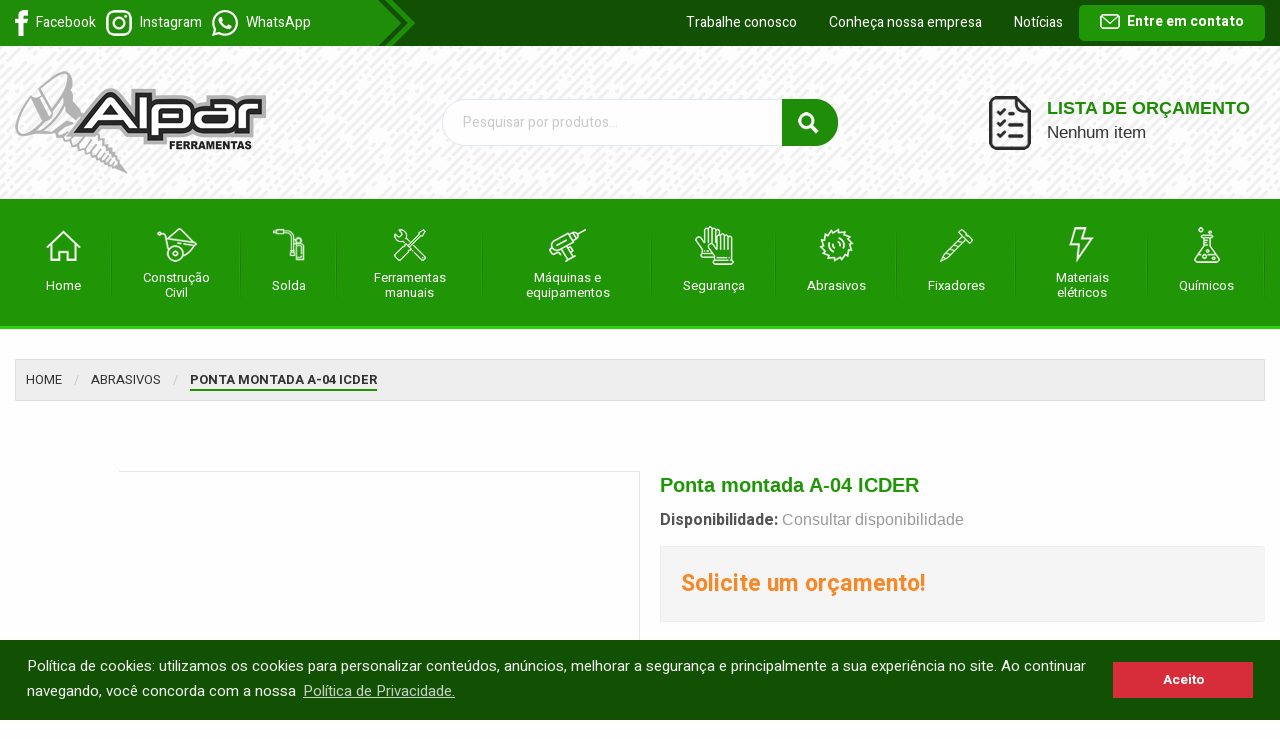

--- FILE ---
content_type: text/html; charset=UTF-8
request_url: https://alparferramentas.com.br/produtos/ponta-montada-a-04-icder
body_size: 6304
content:
<!doctype html>
<html class="no-js" lang="en">
  <head>
    <meta charset="utf-8" />
    <meta name="viewport" content="width=device-width, initial-scale=1.0" />
    <title>Ponta montada A-04 ICDER - Alpar Ferramentas
</title>
    
    <!-- CSS's -->
    <link rel="stylesheet" href="/css/foundation.css">
    <link href="https://fonts.googleapis.com/css?family=Heebo:300,400,700" rel="stylesheet">
    <link rel="stylesheet" href="/css/cookieconsent.min.css" type="text/css" />
    <link rel="stylesheet" href="/css/swiper.min.css">
    <link rel="stylesheet" href="/css/lightbox.css">
    <link rel="stylesheet" href="/css/app.css?v=1.2">
        <!-- / end CSS's -->


    <!-- Favicons -->
    <link rel="apple-touch-icon" href="/favicon.png">
    <link rel="shortcut icon" href="/favicon.png" type="image/x-icon">
    <link rel="icon" href="/favicon.png" type="image/x-icon">

    <!--[if IE]>
      <link rel="shortcut icon" href="/favicon.ico">
    <![endif]-->

    <meta name="msapplication-TileColor" content="#ffffff">
    <meta name="msapplication-TileImage" content="/img/w8/logo.png">
    <!-- / end Favicons -->

        <!--[if lt IE 9]>
      <script src="//cdnjs.cloudflare.com/ajax/libs/html5shiv/3.6.2/html5shiv.js"></script>
      <script src="//s3.amazonaws.com/nwapi/nwmatcher/nwmatcher-1.2.5-min.js"></script>
      <script src="//html5base.googlecode.com/svn-history/r38/trunk/js/selectivizr-1.0.3b.js"></script>
      <script src="//cdnjs.cloudflare.com/ajax/libs/respond.js/1.1.0/respond.min.js"></script>
    <![endif]-->
  </head>
  <body>

  <div class="container-menu">
    <div class="bar1"></div>
    <div class="bar2"></div>
    <div class="bar3"></div>
  </div>

  <section id="topbar">
    <div class="grid-container">
      <div class="grid-x grid-margin-x align-middle">
        <div class="large-4 medium-4 cell">
          <div class="social-box">

                          <a href="https://pt-br.facebook.com/alparferramentas/" target="_blank"><img src="/img/icon-facebook.png" alt="social icon"
                title="Facebook"><span>Facebook</span></a>
            
                          <a href="https://instagram.com/alparferramentas" target="_blank"><img src="/img/icon-instagram.png" alt="social icon"
                title="Instagram"><span>Instagram</span></a>
            
                            <a href="https://wa.me/+5542999067387?text=Ola, vim através do site" target="_blank">
                  <img src="/img/whats.svg" alt="social icon" title="Whatsapp" style="height: 26px"><span>WhatsApp</span>
                </a>
            
          </div>
        </div>
        <div class="large-8 medium-12 cell align-left">
          <ul class="primary-menu menu align-right">

                          <li><a href="trabalhe-conosco" class="hide-for-small-only">Trabalhe conosco</a></li>
                          <li><a href="/conheca" class="hide-for-small-only">Conheça nossa empresa</a></li>
                          <li><a href="/noticias" class="hide-for-small-only">Notícias</a></li>
                        <li class="show-for-small-only">
                              <a class="instagram-mobile" style="margin-top: 7px;" href="https://instagram.com/alparferramentas" target="_blank"><img src="/img/icon-instagram.png" alt="social icon"
                title="Instagram"></a>
              
                              <a href="https://wa.me/+5542999067387?text=Ola, vim através do site" target="_blank">
                  <img src="/img/whats.svg" alt="social icon" title="Whatsapp" style="height: 26px">
                </a>
                          </li>
            <li><a href="/contato" class="button-contato button"><img src="/img/icon-mail.png" alt="Email"> Entre em contato</a></li>
          </ul>
        </div>
    </div>
  </section>

  <header>
    <div class="grid-container">
      <div class="grid-x grid-margin-x align-middle">
        <div class="large-4 medium-5 small-12 cell colum-logo">
          <a href="/"><img src="/img/alpar-ferramentas.png" alt="Alpar Ferramentas" title="Alpar Ferramentas"></a>
        </div>

        <div id="search" class="large-4 medium-12 cell colum-search">
          <form id="searchform" action="/search" data-abide novalidate method="get">
            <div class="wrapper-input">
              <input type="text" name="q" id="input-search" value="" placeholder="Pesquisar por produtos..." required>
              <input type="submit" id="btn-search">
            </div>
          </form>
        </div>

        <div class="large-4 medium-7 cell text-right colum-cart" id="cart">
          <div class="cart-wrapper" data-toggle="cart-dropdown">
            <div class="media-object align-right">
              <div class="media-object-section">
                  <img src="/img/icon-list.png" alt="Icon Cart">
              </div>
              <div class="media-object-section cart-header">
                <h2>LISTA DE ORÇAMENTO</h2>
                <h3 id="n_itens">
                  nenhum item</h3>
              </div>
            </div>

            <div class="dropdown-pane dropdown-cart" id="cart-dropdown" data-dropdown data-hover="true" data-auto-focus="true" data-hover-pane="true" data-position="bottom" data-alignment="center" data-hover-delay="100">

                <h2><strong>Itens adicionados</strong></h2>

              <div class="cart-scroll">
              <div class="cart-scroll-black"></div>

              <div class="sk-circle">
                <div class="sk-circle1 sk-child"></div>
                <div class="sk-circle2 sk-child"></div>
                <div class="sk-circle3 sk-child"></div>
                <div class="sk-circle4 sk-child"></div>
                <div class="sk-circle5 sk-child"></div>
                <div class="sk-circle6 sk-child"></div>
                <div class="sk-circle7 sk-child"></div>
                <div class="sk-circle8 sk-child"></div>
                <div class="sk-circle9 sk-child"></div>
                <div class="sk-circle10 sk-child"></div>
                <div class="sk-circle11 sk-child"></div>
                <div class="sk-circle12 sk-child"></div>
              </div>


                
              </div><!--cartscroll-->

              <div class="cart-footer" id="cartFooter">
                <div class="grid-x grid-margin-x">
                  <div class="large-12 cell"> <a class="button button-add-cart" href="/carrinho"><img src="/img/icon-check.png" alt="Finalizar orçamento"> Finalizar orçamento</a></div>
                </div>
              </div><!--cart-footer-->

            </div><!--dropdown-cart-->
          </div><!--carwrapper-->

        </div><!--colum-4-->
      </div><!--grid-x-->
    </div><!--grid-container-->
  </header>
  <nav>
    <div class="grid-container">
      <div class="grid-x">
        <ul class="menu secondary-menu main-menu">
          <li>
            <a href="/">
              <span class="wrapper-icon-menu">
                <img src="/img/icon-home.png" alt="Home" title="Home">
              </span>
              <span>Home</span></a>
          </li>

                      <li>
              <a href="/categorias/construcao-civil">
                <span class="wrapper-icon-menu">
                  <img src="/upload/categorias/1529064480icon-ferragens.png" alt="Construção Civil" title="Construção Civil">
                </span>
                <span>Construção Civil</span></a>
            </li>
                      <li>
              <a href="/categorias/solda">
                <span class="wrapper-icon-menu">
                  <img src="/upload/categorias/1529064408icon-solda.png" alt="Solda" title="Solda">
                </span>
                <span>Solda</span></a>
            </li>
                      <li>
              <a href="/categorias/ferramentas-manuais">
                <span class="wrapper-icon-menu">
                  <img src="/upload/categorias/1531335656ferramentas.png" alt="Ferramentas manuais" title="Ferramentas manuais">
                </span>
                <span>Ferramentas manuais</span></a>
            </li>
                      <li>
              <a href="/categorias/maquinas-e-equipamentos">
                <span class="wrapper-icon-menu">
                  <img src="/upload/categorias/1533297930Captura de tela_2018-07-24_10-14-58.png" alt="Máquinas e equipamentos" title="Máquinas e equipamentos">
                </span>
                <span>Máquinas e equipamentos</span></a>
            </li>
                      <li>
              <a href="/categorias/seguranca">
                <span class="wrapper-icon-menu">
                  <img src="/upload/categorias/1529064626icon-seguranca.png" alt="Segurança" title="Segurança">
                </span>
                <span>Segurança</span></a>
            </li>
                      <li>
              <a href="/categorias/abrasivos">
                <span class="wrapper-icon-menu">
                  <img src="/upload/categorias/1529064693icon-ferramentas-de-corte.png" alt="Abrasivos" title="Abrasivos">
                </span>
                <span>Abrasivos</span></a>
            </li>
                      <li>
              <a href="/categorias/fixadores">
                <span class="wrapper-icon-menu">
                  <img src="/upload/categorias/1531335676parafuso.png" alt="Fixadores" title="Fixadores">
                </span>
                <span>Fixadores</span></a>
            </li>
                      <li>
              <a href="/categorias/materiais-eletricos">
                <span class="wrapper-icon-menu">
                  <img src="/upload/categorias/1529064772icon-eletric.png" alt="Materiais elétricos" title="Materiais elétricos">
                </span>
                <span>Materiais elétricos</span></a>
            </li>
                      <li>
              <a href="/categorias/quimicos">
                <span class="wrapper-icon-menu">
                  <img src="/upload/categorias/1529064802icon-chemical.png" alt="Químicos" title="Químicos">
                </span>
                <span>Químicos</span></a>
            </li>
          
        </ul>
      </div>
    </div>
  </nav>

    <section class="p-y-30">
    <div class="grid-container">
        <div class="grid-x grid-margin-x">
            <div class="large-12 cell">
                <ul class="breadcrumbs">
                    <li><a href="/">Home</a></li>
                    <li><a href="/categorias/abrasivos">Abrasivos</li>
                    <li class="current"><a href="#">Ponta montada A-04 ICDER</a></li>
                </ul>
            </div>
        </div>
    </div>
    <br>
</section>

    <!--
  <div class="grid-container">
    <div class="grid-x">

      
      <div class="large-5 medium-5 cell">
        <div class="photo-deail-product">

          
                      <img src="/upload/produtos/1633532808Ponta_montada_A-04_ICDER-removebg-preview.png" alt="Ponta montada A-04 ICDER" title="Ponta montada A-04 ICDER" class="main-photo-product">
          
        </div>
      </div>
      -->

<div class="grid-container">
    <div class="grid-x">

        <div class="large-1 medium-1 cell">
                    </div>
        <div class="large-5 medium-5 cell">
            <div class="tabs-content vertical photo-detail-product" data-tabs-content="example-tabs">
                <div class="tabs-panel is-active" id="panel1">
                                                            <img src="/upload/produtos/1633532808Ponta_montada_A-04_ICDER-removebg-preview.png" alt="Ponta montada A-04 ICDER" title="Ponta montada A-04 ICDER">
                                    </div>
                                                            </div>
        </div>
        <div class="large-6 medium-6  cell">
            <div class="info-product">
                <h2>Ponta montada A-04 ICDER</h2>
                                <h3><strong>Disponibilidade:</strong> Consultar disponibilidade</h3>
                                <div class="price-box">
                                                                <div class="price">
                            <span class="color-orange">Solicite um orçamento!</span>
                        </div>
                                                        </div>
                <div class="inputs-box">
                    <form data-abide novalidate action="" id="formProduct">
                        <input type="hidden" name="produto" value="948">
                        <div class="grid-x grid-margin-x">
                            <div class="auto cell">
                                <label for="qtd">Quantidade</label>
                                <input type="number" name="quantidade" id="qtd" value="1" min="1" required>
                            </div>
                                                                                                                <div class="large-4 cell">
                                                            </div>
                            <div class="large-12 cell">
                                <span data-abide-error style="display: none;">
                                    <div class="required-notification">Selecione as opções acima antes de adicionar à lista ou finalizar o orçamento</div>
                                </span>
                            </div>
                            <div class="auto cell">
                                <button type="submit" class="button button-add-cart trigger-cart">
                                    <img src="/img/icon-cart.png" alt="Icon Cart"> Adicionar à lista
                                </button>
                            </div>
                                                        <div class="large-12 cell">
                                <h3 class="title-line-product"><br>Descrição do produto:</h3>
                                <div class="line-grey-full"></div>
                            </div>
                            <div class="large-12 cell" id="description-product">
                                <p><strong>CARACTERÍSTICAS:</strong></p>

<p>Ideal para uso geral em desbaste, rebarbação, acabamentos e limpeza de peças.</p>

<p><strong>ESPECIFICAÇÕES:</strong></p>

<p>Dimensões: 30 x 30. Comprimento da haste: 40mm.</p>

<p>*Imagem meramente ilustrativa</p>

                            </div>
                                                        <!--<button type="submit">
                  <div class="auto cell">
                    <a class="button button-add-cart button-finish-quote" href=""><img src="/img/icon-check.png" alt="Finalizar orçamento"> Finalizar orçamento</a>
                  </div>
                </button> -->
                        </div>
                    </form>
                </div>
            </div>
            <!--/info-product-->
        </div>
        <!--/large-6 medium-6-->
    </div>
    <!--/gridx-->
</div>
<!--/grid-container-->
<div class="grid-container p-y-30">
    <div class="grid-x grid-margin-x">
                <div class="large-12 cell">
            <br>
            <h3 class="title-line-product">Confira também</h3>
            <div class="line-grey-full"></div>
        </div>
            </div>
    <!--gridx-->
    <div class="grid-x relative">
        <div class="swiper-container swiper2">
            <div class="swiper-wrapper">
                                <div class="swiper-slide">
                    <div class="bg-white-product">
                        <div class="wrapper-product">
                            <div class="wrapper-image-product">
                                                                <span class="tag-diagonal" style="background: #000000;">OFERTA ESPECIAL</span>
                                                                                                <a href="/produtos/disco-diamantado-350mm-hessen"><img src="/upload/produtos/1606919507Disco_diamantado_350mm_hessen-removebg-preview.png" alt="Disco diamantado 350mm 20944 Hessen" title="Disco diamantado 350mm 20944 Hessen"></a>
                                                            </div>
                            <h2><a href="/produtos/disco-diamantado-350mm-hessen">Disco diamantado 350mm 20944 Hessen</a></h2>
                                                                                                                                                                        <!--<div class="text-center">
                      <a href="/produtos/disco-diamantado-350mm-hessen">
                        <h6 class="budget">Solicite um orçamento</h6>
                      </a>
                    </div>-->
                                                    </div>
                    </div>
                    <!--bg-white-product-->
                    <a href="disco-diamantado-350mm-hessen" class="button button-cart">+ Veja mais detalhes</a>
                </div>
                                <div class="swiper-slide">
                    <div class="bg-white-product">
                        <div class="wrapper-product">
                            <div class="wrapper-image-product">
                                                                <span class="tag-diagonal" style="background: #0432ff;">Oferta</span>
                                                                                                <a href="/produtos/disco-corte-7-x-1-16-x-7-8-bna12-norton"><img src="/upload/produtos/1674054882BNA12_NORTON-removebg-preview.png" alt="Disco corte (7 x 1/16 x 7/8&quot;) BNA12 NORTON" title="Disco corte (7 x 1/16 x 7/8&quot;) BNA12 NORTON"></a>
                                                            </div>
                            <h2><a href="/produtos/disco-corte-7-x-1-16-x-7-8-bna12-norton">Disco corte (7 x 1/16 x 7/8&quot;) BNA12 NORTON</a></h2>
                                                                                                                                                                        <!--<div class="text-center">
                      <a href="/produtos/disco-corte-7-x-1-16-x-7-8-bna12-norton">
                        <h6 class="budget">Solicite um orçamento</h6>
                      </a>
                    </div>-->
                                                    </div>
                    </div>
                    <!--bg-white-product-->
                    <a href="disco-corte-7-x-1-16-x-7-8-bna12-norton" class="button button-cart">+ Veja mais detalhes</a>
                </div>
                                <div class="swiper-slide">
                    <div class="bg-white-product">
                        <div class="wrapper-product">
                            <div class="wrapper-image-product">
                                                                <span class="tag-diagonal" style="background: #e32400;">Promoção</span>
                                                                                                <a href="/produtos/disco-corte-115x1-0x22-2-bna12-norton"><img src="/upload/produtos/1613396080BNA_12_115X1_0X22_2_NORTON-removebg-preview.png" alt="Disco corte 115x1,0x22,2 BNA12 NORTON" title="Disco corte 115x1,0x22,2 BNA12 NORTON"></a>
                                                            </div>
                            <h2><a href="/produtos/disco-corte-115x1-0x22-2-bna12-norton">Disco corte 115x1,0x22,2 BNA12 NORTON</a></h2>
                                                                                                                                                                        <!--<div class="text-center">
                      <a href="/produtos/disco-corte-115x1-0x22-2-bna12-norton">
                        <h6 class="budget">Solicite um orçamento</h6>
                      </a>
                    </div>-->
                                                    </div>
                    </div>
                    <!--bg-white-product-->
                    <a href="disco-corte-115x1-0x22-2-bna12-norton" class="button button-cart">+ Veja mais detalhes</a>
                </div>
                                <div class="swiper-slide">
                    <div class="bg-white-product">
                        <div class="wrapper-product">
                            <div class="wrapper-image-product">
                                                                <span class="tag-diagonal" style="background: #e32400;">Imperdível</span>
                                                                                                <a href="/produtos/disco-corte-dac180-24-180-x-1-6-x-22-2mm-starret"><img src="/upload/produtos/1683299578DAC180-24S STARRET.png" alt="Disco corte DAC180-24 (180 x 1,6 x 22,2mm) STARRET" title="Disco corte DAC180-24 (180 x 1,6 x 22,2mm) STARRET"></a>
                                                            </div>
                            <h2><a href="/produtos/disco-corte-dac180-24-180-x-1-6-x-22-2mm-starret">Disco corte DAC180-24 (180 x 1,6 x 22,2mm) STARRET</a></h2>
                                                                                                                                                                        <!--<div class="text-center">
                      <a href="/produtos/disco-corte-dac180-24-180-x-1-6-x-22-2mm-starret">
                        <h6 class="budget">Solicite um orçamento</h6>
                      </a>
                    </div>-->
                                                    </div>
                    </div>
                    <!--bg-white-product-->
                    <a href="disco-corte-dac180-24-180-x-1-6-x-22-2mm-starret" class="button button-cart">+ Veja mais detalhes</a>
                </div>
                                <div class="swiper-slide">
                    <div class="bg-white-product">
                        <div class="wrapper-product">
                            <div class="wrapper-image-product">
                                                                <span class="tag-diagonal" style="background: #e32400;">Imperdível</span>
                                                                                                <a href="/produtos/disco-de-corte-dac115-14-115-x-1-0-x-22-2mm-starret"><img src="/upload/produtos/1683294689DAC115-14 STARRET.png" alt="Disco corte DAC115-14 (115 x 1,0 x 22,2mm) STARRET" title="Disco corte DAC115-14 (115 x 1,0 x 22,2mm) STARRET"></a>
                                                            </div>
                            <h2><a href="/produtos/disco-de-corte-dac115-14-115-x-1-0-x-22-2mm-starret">Disco corte DAC115-14 (115 x 1,0 x 22,2mm) STARRET</a></h2>
                                                                                                                                                                        <!--<div class="text-center">
                      <a href="/produtos/disco-de-corte-dac115-14-115-x-1-0-x-22-2mm-starret">
                        <h6 class="budget">Solicite um orçamento</h6>
                      </a>
                    </div>-->
                                                    </div>
                    </div>
                    <!--bg-white-product-->
                    <a href="disco-de-corte-dac115-14-115-x-1-0-x-22-2mm-starret" class="button button-cart">+ Veja mais detalhes</a>
                </div>
                                <div class="swiper-slide">
                    <div class="bg-white-product">
                        <div class="wrapper-product">
                            <div class="wrapper-image-product">
                                                                                                <a href="/produtos/boina-de-la-5-vonder"><img src="/upload/produtos/1613139278Boina_de_lÃ£_5__VONDER-removebg-preview.png" alt="Boina de lã 5&quot; VONDER" title="Boina de lã 5&quot; VONDER"></a>
                                                            </div>
                            <h2><a href="/produtos/boina-de-la-5-vonder">Boina de lã 5&quot; VONDER</a></h2>
                                                                                                                                                                        <!--<div class="text-center">
                      <a href="/produtos/boina-de-la-5-vonder">
                        <h6 class="budget">Solicite um orçamento</h6>
                      </a>
                    </div>-->
                                                    </div>
                    </div>
                    <!--bg-white-product-->
                    <a href="boina-de-la-5-vonder" class="button button-cart">+ Veja mais detalhes</a>
                </div>
                                <div class="swiper-slide">
                    <div class="bg-white-product">
                        <div class="wrapper-product">
                            <div class="wrapper-image-product">
                                                                                                <a href="/produtos/boina-de-la-8-vonder"><img src="/upload/produtos/1613139452Boina_de_lÃ£_8__VONDER-removebg-preview.png" alt="Boina de lã 8&quot; VONDER" title="Boina de lã 8&quot; VONDER"></a>
                                                            </div>
                            <h2><a href="/produtos/boina-de-la-8-vonder">Boina de lã 8&quot; VONDER</a></h2>
                                                                                                                                                                        <!--<div class="text-center">
                      <a href="/produtos/boina-de-la-8-vonder">
                        <h6 class="budget">Solicite um orçamento</h6>
                      </a>
                    </div>-->
                                                    </div>
                    </div>
                    <!--bg-white-product-->
                    <a href="boina-de-la-8-vonder" class="button button-cart">+ Veja mais detalhes</a>
                </div>
                                <div class="swiper-slide">
                    <div class="bg-white-product">
                        <div class="wrapper-product">
                            <div class="wrapper-image-product">
                                                                                                <a href="/produtos/boina-de-la-dupla-face-8-branca-vonder"><img src="/upload/produtos/1613139880Boina_dupla_face_8__VONDER-removebg-preview.png" alt="Boina de lã dupla face 8&quot; branca VONDER" title="Boina de lã dupla face 8&quot; branca VONDER"></a>
                                                            </div>
                            <h2><a href="/produtos/boina-de-la-dupla-face-8-branca-vonder">Boina de lã dupla face 8&quot; branca VONDER</a></h2>
                                                                                                                                                                        <!--<div class="text-center">
                      <a href="/produtos/boina-de-la-dupla-face-8-branca-vonder">
                        <h6 class="budget">Solicite um orçamento</h6>
                      </a>
                    </div>-->
                                                    </div>
                    </div>
                    <!--bg-white-product-->
                    <a href="boina-de-la-dupla-face-8-branca-vonder" class="button button-cart">+ Veja mais detalhes</a>
                </div>
                                <div class="swiper-slide">
                    <div class="bg-white-product">
                        <div class="wrapper-product">
                            <div class="wrapper-image-product">
                                                                                                <a href="/produtos/chupeta-para-esmerilhar-valvula-nove54"><img src="/upload/produtos/1630328912Chupeta_p__esmerilhar_vÃ¡lvula_NOVE54-removebg-preview.png" alt="Chupeta para esmerilhar válvula NOVE54" title="Chupeta para esmerilhar válvula NOVE54"></a>
                                                            </div>
                            <h2><a href="/produtos/chupeta-para-esmerilhar-valvula-nove54">Chupeta para esmerilhar válvula NOVE54</a></h2>
                                                                                                                                                                        <!--<div class="text-center">
                      <a href="/produtos/chupeta-para-esmerilhar-valvula-nove54">
                        <h6 class="budget">Solicite um orçamento</h6>
                      </a>
                    </div>-->
                                                    </div>
                    </div>
                    <!--bg-white-product-->
                    <a href="chupeta-para-esmerilhar-valvula-nove54" class="button button-cart">+ Veja mais detalhes</a>
                </div>
                                <div class="swiper-slide">
                    <div class="bg-white-product">
                        <div class="wrapper-product">
                            <div class="wrapper-image-product">
                                                                                                <a href="/produtos/cinta-lixa-1500-x-25mm-g320-r269-metalite-norton"><img src="/upload/produtos/1671022521R269_NORTON-removebg-preview.png" alt="Cinta lixa (1500 x 25mm) G320 R269 Metalite NORTON" title="Cinta lixa (1500 x 25mm) G320 R269 Metalite NORTON"></a>
                                                            </div>
                            <h2><a href="/produtos/cinta-lixa-1500-x-25mm-g320-r269-metalite-norton">Cinta lixa (1500 x 25mm) G320 R269 Metalite NORTON</a></h2>
                                                                                                                                                                        <!--<div class="text-center">
                      <a href="/produtos/cinta-lixa-1500-x-25mm-g320-r269-metalite-norton">
                        <h6 class="budget">Solicite um orçamento</h6>
                      </a>
                    </div>-->
                                                    </div>
                    </div>
                    <!--bg-white-product-->
                    <a href="cinta-lixa-1500-x-25mm-g320-r269-metalite-norton" class="button button-cart">+ Veja mais detalhes</a>
                </div>
                                <div class="swiper-slide">
                    <div class="bg-white-product">
                        <div class="wrapper-product">
                            <div class="wrapper-image-product">
                                                                                                <a href="/produtos/cinta-lixa-1500-x-25mm-g400-r269-metalite-norton"><img src="/upload/produtos/1673968226R269_NORTON-removebg-preview.png" alt="Cinta lixa (1500 x 25mm) G400 R269 Metalite NORTON" title="Cinta lixa (1500 x 25mm) G400 R269 Metalite NORTON"></a>
                                                            </div>
                            <h2><a href="/produtos/cinta-lixa-1500-x-25mm-g400-r269-metalite-norton">Cinta lixa (1500 x 25mm) G400 R269 Metalite NORTON</a></h2>
                                                                                                                                                                        <!--<div class="text-center">
                      <a href="/produtos/cinta-lixa-1500-x-25mm-g400-r269-metalite-norton">
                        <h6 class="budget">Solicite um orçamento</h6>
                      </a>
                    </div>-->
                                                    </div>
                    </div>
                    <!--bg-white-product-->
                    <a href="cinta-lixa-1500-x-25mm-g400-r269-metalite-norton" class="button button-cart">+ Veja mais detalhes</a>
                </div>
                                <div class="swiper-slide">
                    <div class="bg-white-product">
                        <div class="wrapper-product">
                            <div class="wrapper-image-product">
                                                                                                <a href="/produtos/cinta-lixa-1900-x-32mm-g400-r269-metalite-norton"><img src="/upload/produtos/1673968348R269_NORTON-removebg-preview.png" alt="Cinta lixa (1900 x 32mm) G400 R269 Metalite NORTON" title="Cinta lixa (1900 x 32mm) G400 R269 Metalite NORTON"></a>
                                                            </div>
                            <h2><a href="/produtos/cinta-lixa-1900-x-32mm-g400-r269-metalite-norton">Cinta lixa (1900 x 32mm) G400 R269 Metalite NORTON</a></h2>
                                                                                                                                                                        <!--<div class="text-center">
                      <a href="/produtos/cinta-lixa-1900-x-32mm-g400-r269-metalite-norton">
                        <h6 class="budget">Solicite um orçamento</h6>
                      </a>
                    </div>-->
                                                    </div>
                    </div>
                    <!--bg-white-product-->
                    <a href="cinta-lixa-1900-x-32mm-g400-r269-metalite-norton" class="button button-cart">+ Veja mais detalhes</a>
                </div>
                                <div class="swiper-slide">
                    <div class="bg-white-product">
                        <div class="wrapper-product">
                            <div class="wrapper-image-product">
                                                                                                <a href="/produtos/cinta-lixa-1500-x-25mm-g280-ja165-deerfos"><img src="/upload/produtos/1631107143JA165 DEERFOS-removebg-preview.png" alt="Cinta lixa 1500 x 25mm G280 JA165 DEERFOS" title="Cinta lixa 1500 x 25mm G280 JA165 DEERFOS"></a>
                                                            </div>
                            <h2><a href="/produtos/cinta-lixa-1500-x-25mm-g280-ja165-deerfos">Cinta lixa 1500 x 25mm G280 JA165 DEERFOS</a></h2>
                                                                                                                                                                        <!--<div class="text-center">
                      <a href="/produtos/cinta-lixa-1500-x-25mm-g280-ja165-deerfos">
                        <h6 class="budget">Solicite um orçamento</h6>
                      </a>
                    </div>-->
                                                    </div>
                    </div>
                    <!--bg-white-product-->
                    <a href="cinta-lixa-1500-x-25mm-g280-ja165-deerfos" class="button button-cart">+ Veja mais detalhes</a>
                </div>
                                <div class="swiper-slide">
                    <div class="bg-white-product">
                        <div class="wrapper-product">
                            <div class="wrapper-image-product">
                                                                                                <a href="/produtos/cinta-lixa-533-x-75mm-g100-tnt"><img src="/upload/produtos/1631107849Cinta_lixa_533x75mm_G100_TNT-removebg-preview.png" alt="Cinta lixa 533 x 75mm G100 TNT" title="Cinta lixa 533 x 75mm G100 TNT"></a>
                                                            </div>
                            <h2><a href="/produtos/cinta-lixa-533-x-75mm-g100-tnt">Cinta lixa 533 x 75mm G100 TNT</a></h2>
                                                                                                                                                                        <!--<div class="text-center">
                      <a href="/produtos/cinta-lixa-533-x-75mm-g100-tnt">
                        <h6 class="budget">Solicite um orçamento</h6>
                      </a>
                    </div>-->
                                                    </div>
                    </div>
                    <!--bg-white-product-->
                    <a href="cinta-lixa-533-x-75mm-g100-tnt" class="button button-cart">+ Veja mais detalhes</a>
                </div>
                                <div class="swiper-slide">
                    <div class="bg-white-product">
                        <div class="wrapper-product">
                            <div class="wrapper-image-product">
                                                                                                <a href="/produtos/cinta-lixa-533-x-75mm-g36-tnt"><img src="/upload/produtos/1631109093Cinta_lixa_533x75mm_G36_TNT-removebg-preview.png" alt="Cinta lixa 533 x 75mm G36 TNT" title="Cinta lixa 533 x 75mm G36 TNT"></a>
                                                            </div>
                            <h2><a href="/produtos/cinta-lixa-533-x-75mm-g36-tnt">Cinta lixa 533 x 75mm G36 TNT</a></h2>
                                                                                                                                                                        <!--<div class="text-center">
                      <a href="/produtos/cinta-lixa-533-x-75mm-g36-tnt">
                        <h6 class="budget">Solicite um orçamento</h6>
                      </a>
                    </div>-->
                                                    </div>
                    </div>
                    <!--bg-white-product-->
                    <a href="cinta-lixa-533-x-75mm-g36-tnt" class="button button-cart">+ Veja mais detalhes</a>
                </div>
                                <div class="swiper-slide">
                    <div class="bg-white-product">
                        <div class="wrapper-product">
                            <div class="wrapper-image-product">
                                                                                                <a href="/produtos/cinta-lixa-533-x-75mm-g50-tnt"><img src="/upload/produtos/1631112011Cinta_lixa_533x75mm_G36_TNT-removebg-preview.png" alt="Cinta lixa 533 x 75mm G50 TNT" title="Cinta lixa 533 x 75mm G50 TNT"></a>
                                                            </div>
                            <h2><a href="/produtos/cinta-lixa-533-x-75mm-g50-tnt">Cinta lixa 533 x 75mm G50 TNT</a></h2>
                                                                                                                                                                        <!--<div class="text-center">
                      <a href="/produtos/cinta-lixa-533-x-75mm-g50-tnt">
                        <h6 class="budget">Solicite um orçamento</h6>
                      </a>
                    </div>-->
                                                    </div>
                    </div>
                    <!--bg-white-product-->
                    <a href="cinta-lixa-533-x-75mm-g50-tnt" class="button button-cart">+ Veja mais detalhes</a>
                </div>
                            </div>
            <!--/swipper-wrapper-->
            <!-- Add Pagination -->
            <div class="swiper-pagination swiper-pagination2"></div>
        </div>
        <!-- Add Arrows -->
        <div class="swiper-button-next swiper-button-next2"></div>
        <div class="swiper-button-prev swiper-button-prev2"></div>
    </div>
    <!--/gridx-relative-->
</div>
<!--/grid-container-->

  <footer class="margin-top20">

    <div class="grid-container">
      <div class="grid-x grid-margin-x">
        <div class="large-3 medium-3 cell">
          <a href="/"><img src="/img/alpar-ferramentas.png" alt="Alpar Ferramentas" title="Alpar Ferramentas"></a>
        </div>

        <div class="large-3 medium-3 cell">
          
          <ul>
	<li><strong>Atendimento</strong></li>
	<li>(42) 3025-2202</li>
	<li>(42) 9 9900-4499</li>
	<li><a href="https://wa.me/+5542999067387?text=Ola,%20vim%20atrav%C3%A9s%20do%20site"><img alt="Clique para nos contatar pelo whatsapp" height="15" src="/img/icon-whatsapp-footer.png" width="15" /></a> <a href="https://wa.me/+5542999067387?text=Ola,%20vim%20atrav%C3%A9s%20do%20site">(42) 99906-7387</a></li>
	<li>contato@alparferramentas.com.br</li>
</ul>

        </div>

        <div class="large-3 medium-3 cell">
          <div class="flex-end-colum">
            <ul>
	<li><strong>Endere&ccedil;o</strong></li>
	<li>Av. D. Pedro II, 999 - Nova R&uacute;ssia</li>
	<li>Ponta Grossa - PR</li>
	<li><a href="/nossa-localizacao">Saiba como chegar</a></li>
</ul>

          </div>
        </div>

        <div class="large-3 medium-3 cell">
          <div class="flex-end-colum">
            <ul>
	<li><strong>Institucional</strong></li>
	<li><a href="/conheca">Quem somos</a></li>
	<li><a href="/assistencia-tecnica">Conheça nossa assistência técnica</a></li>
	<li><a href="/contato">Entre em contato</a></li>
	<li><a href="/politica-de-privacidade">Política de Privacidade</a></li>
</ul>

          </div>
        </div>

          <div class="large-9 cell text-center text-cheque">
            <p><i>Não aceitamos cheque: Art. 5, II, CF/88 “ninguém será obrigado a fazer ou deixar de fazer alguma coisa senão em virtude de lei;”</i></p>

<p>Aceitamos os seguintes cartões</p>

<p><img alt="" src="https://alparferramentas.com.br/../../../upload/editor/cartoes.jpg" style="width: 192px; height: 95px;" /></p>

<p></p>

          </div>

          <div class="large-3 cell text-right websix">
            <a href="https://www.websix.com.br" target="_blank">
              <img src="/img/websix.png" alt="Desenvolvido por Websix" title="Desenvolvido por Websix">
            </a>
          </div>

      </div>
    </div>
  <a href="/contato"><img src="/img/float-contact.png" alt="Tire suas dúvidas" title="Tire suas dúvidas" id="float-contact"></a>

  </footer>

    <script src="/js/vendor/jquery.js"></script>
    <script src="/js/vendor/what-input.js"></script>
    <script src="/js/vendor/foundation.js"></script>
    <script src="/js/swiper.min.js"></script>
    <script src="/js/lightbox.min.js"></script>
    <script src="/js/app.js"></script>
    <script src='https://www.google.com/recaptcha/api.js'></script>
    <script src="/js/cookieconsent.min.js"></script>
            <script>
          $(function () {
              window.cookieconsent.initialise({
                "palette": {
                  "popup": {
                  "background": "#125104",
                  "text": "#f0f0f0",
                  "color": "#f0f0f0"
                },
                "button": {
                "background": "#D72D3B"
                }
                },
                "content": {
                "message": "Política de cookies: utilizamos os cookies para personalizar conteúdos, anúncios, melhorar a segurança e principalmente a sua experiência no site. Ao continuar navegando, você concorda com a nossa ",
                "link": "Política de Privacidade.",
                "dismiss": "Aceito",
                "href": "/politica-de-privacidade"
                }
          });
        });

    </script>
    
  <!-- Global site tag (gtag.js) - Google Analytics -->
<script async src="https://www.googletagmanager.com/gtag/js?id=UA-135410051-1"></script>
<script>
  window.dataLayer = window.dataLayer || [];
  function gtag(){dataLayer.push(arguments);}
  gtag('js', new Date());

  gtag('config', 'UA-135410051-1');
</script>

<!-- Google tag (gtag.js) -->
<script async src="https://www.googletagmanager.com/gtag/js?id=G-6EB47Y924X"></script>
<script>
  window.dataLayer = window.dataLayer || [];
  function gtag(){dataLayer.push(arguments);}
  gtag('js', new Date());

  gtag('config', 'G-6EB47Y924X');
</script>

  </body>
</html>


--- FILE ---
content_type: text/css
request_url: https://alparferramentas.com.br/css/app.css?v=1.2
body_size: 29813
content:
*{
	font-family: 'Heebo', sans-serif;
	outline: none;
}

html, body {
    overflow-x: hidden;
}

#topbar{
	background: #125104;
}

.primary-menu li a, .social-box a{
	color: #FFFFFF;
	font-size: 14px;
}

.social-box{
    background-image: url(../img/arrow-top-bar.png);
    background-repeat: no-repeat;
    background-position: right top;
    width: 400px;
    height: 46px;
    margin: 0;
    position: relative;
}

.social-box:before{
    content: '';
    height: 46px;
    width: 743px;
    background: #1F8D07;
    position: absolute;
    left: -419px;
}

.p-t-30{
    padding-top: 30px;
}

.websix{
    padding-top: 30px;
}

.text-cheque{
    padding-top: 30px;
    color: #777777;
    font-size: 14px;
}

.social-box a{
    top: 10px;
    position: relative;
    display: block;
}

.social-box img{
	float: left;
}

.social-box span{
	float: left;
    margin: 2px 10px 0 8px;
}

.button-contato img{
    float: left;
    margin-right: 7px;
}

.button-contato{
	background: #209607;
    font-weight: bold;
    font-size: 13px;
    border-radius: 5px;
    padding: 8px 20px !important;
    line-height: 15px !important;
}


.primary-menu li a:hover, .social-box a:hover{
	color: #5FE28C;
}

.button-contato:hover, .button-contato:focus{
	background: #209607;
	color: #FFFFFF;
}


header{
	padding: 25px 0;
	background: url(../img/pattern.png);
}

.wrapper-input{
	position: relative;
}

.wrapper-input #input-search{
	margin: 15px 0;
	border: 1px solid #E0E8F1;
	box-shadow: none;
	height: 47px;
	border-radius: 50px;
	padding: 10px;
	font-size: 14px;
}
.wrapper-input #input-search::placeholder{
	padding: 10px;
	font-size: 14px;
}


#btn-search{
	background: url(../img/icon-search.png) no-repeat;
    width: 56px;
    height: 47px;
    text-indent: -9999px;
    right: 0;
    top: 0;
    border: 0;
    position: absolute;
}

#btn-search:hover{
	cursor: pointer;
}

.cart-wrapper .media-object{
	margin: 0;
}

.cart-wrapper{
-webkit-transition: all 0.3s ease-in-out;
  -moz-transition: all 0.3s ease-in-out;
  -o-transition: all 0.3s ease-in-out;
  transition: all 0.3s ease-in-out;
    display: inline-block;
    padding: 15px;
}
.cart-wrapper:hover{
    background: white;
    display: inline-block;
    padding: 15px;
    border-radius: 4px;
    box-shadow: 1px 1px 18px -4px #CCC;
	cursor: pointer;
}

.cart-header h2{
    font-size: 18px;
    color: #1F8C06;
    font-weight: bold;
    margin: 0;
    width: 100%;
    text-align: left;
}

.cart-header h3{
	color: #343434;
	margin: 0;
	font-size: 17px;
	float: left;
	display: inline-block;
}

.cart-item{
    padding-bottom: 13px;
    border-bottom: 1px solid #CCC;
    padding-top: 15px;
-webkit-transition: all 0.3s ease-in-out;
  -moz-transition: all 0.3s ease-in-out;
  -o-transition: all 0.3s ease-in-out;
  transition: all 0.3s ease-in-out;
  box-shadow: 1px 1px 28px -3px #CCC;
}
.cart-item:hover{
	background: #eff5ed;
}

.cart-item-main-img{
    border: 1px solid #CCC;
    padding: 2px;
    border-radius: 5px;
}

.cart-item-name{
	position: relative;
}

.cart-btn-remove{

}

.cart-btn-remove img{
    border: 0;
    width: 18px;
    position: absolute;
    right: 0;
}

.cart-item-name h3{
    font-size: 14px;
    color: #020a00;
    font-weight: normal;
    text-align: left;
    overflow: hidden;
    display: -webkit-box;
    -webkit-line-clamp: 3;
    -webkit-box-orient: vertical;
    width: 90%;
}

.cart-item-detail .cart-item-price strong{
	font-size: 14px;
	display: block;
	text-align: left;
}

.cart-item-detail .cart-item-price span{
    color: #ABB0BE;
    font-size: 12px;
    text-align: left;
    display: block;
}

.cart-orcamento{
	background: #F78929;
}

.color-orange{
    color: #F78828;
}

.color-green{
	color: #209607;
}

.dropdown-cart{
    padding: 0;
    border-radius: 3px;
    box-shadow: 1px 1px 25px -1px #dad2d2;
}

.dropdown-cart:before{
	content: '';
    width: 0;
    height: 0;
    border-left: 10px solid transparent;
    border-right: 10px solid transparent;
    border-bottom: 10px solid #1f8c06;
    position: absolute;
    top: -10px;
    right: 10px;
}

.badge-cart{
	float: left;
    padding: 4px 8px;
    font-size: 10px;
    font-weight: bold;
    background: #F78929;
}

.dropdown-cart h2{
    background: #1F8C06;
    font-size: 14px;
    text-align: right;
    border-bottom: 1px solid #CCC;
    padding-bottom: 5px;
    padding: 15px 0;
    color: #FFFFFF;
    margin: 0;
	padding-right: 10px;
    padding-left: 10px;
}

.dropdown-cart h2 strong{
    color: #FFFFFF;
    font-size: 17px;
    text-align: right;
    padding-bottom: 6px;
    font-weight: bold;
}

.cart-scroll{
	max-height: 420px;
	overflow-y: auto;
	position: relative;
}


/* Let's get this party started */
.cart-scroll::-webkit-scrollbar {
    width: 6px;
}

/* Track */
.cart-scroll::-webkit-scrollbar-track {
    -webkit-box-shadow: inset 0 0 6px rgba(0,0,0,0.5);
}

/* Handle */
.cart-scroll::-webkit-scrollbar-thumb {
    -webkit-border-radius: 10px;
    border-radius: 10px;
    background: rgba(31, 140, 6, 0.5);
    -webkit-box-shadow: inset 0 0 6px rgba(31, 140, 6,0.5);
}
.cart-scroll::-webkit-scrollbar-thumb:window-inactive {
	background: rgba(31, 140, 6,0.5);
}

.cart-footer{
	background: #e8e8e8;
	padding: 15px 10px;
	border-top: 2px solid #20960721;
}

.cart-footer .button{
    margin: 0;
    width: 100%;
    font-size: 15px;
    font-weight: normal;
    border-radius: 6px;
    background-color: #209607;
    color: #FFF;
    padding: 9px 5px;
}

.cart-footer .button:hover{
	background: #125104;
	color: #FFFFFF;
}

nav{
    background: #209607;
    border-bottom: 3px solid #2dd20c;
}

.secondary-menu{
    display: flex;
    justify-content: space-between;
    flex-wrap: nowrap;
    overflow-x: hidden;
}

.secondary-menu li{
    text-align: center;
    display: flex;
    flex-direction: column;
    justify-content: center;
    align-items: center;
    position: relative;
    padding: 15px 0 10px 0;
}

.secondary-menu li:before{
    content: '';
    background: url(../img/division-menu.png);
    position: absolute;
    width: 2px;
    height: 69px;
    right: 0;
}

.secondary-menu li:hover:after{
	content: '';
    width: 0;
    height: 0;
    border-left: 10px solid transparent;
    border-right: 10px solid transparent;
    border-bottom: 10px solid #2dd20c;
    position: absolute;
    z-index: 999;
    left: 0;
    bottom: 0;
    right: 0;
    margin: 0 auto;
}

.secondary-menu li span{
    font-size: 13px;
    color: #FFF;
    line-height: 1.2;
    overflow: hidden;
    -webkit-line-clamp: 2;
    -webkit-box-orient: vertical;
    min-height: 40px;
    display: flex;
    justify-content: center;
    align-items: center;
    padding: 0 15px;
    flex-direction: column;
}

.secondary-menu li{
-webkit-transition: all 0.3s ease-in-out;
  -moz-transition: all 0.3s ease-in-out;
  -o-transition: all 0.3s ease-in-out;
  transition: all 0.3s ease-in-out;
}

.secondary-menu li:hover{
	background: #25ab08;
}

.secondary-menu a img{
    float: left;
}

.secondary-menu a span{
	width: 100%;
}
.p-y-30{
	padding-top: 30px;
	padding-bottom: 30px;
}

.p-y-40{
    padding-top: 40px;
    padding-bottom: 40px;
}

.p-y-60{
	padding-top: 60px;
	padding-bottom: 60px;
}

.p-bot-20 {
    padding-bottom: 20px;
}

.close{
    color: #000;
    padding-left: 1%;
    cursor: pointer;
}

.alert a{
    font-size: 18px;
}

.alert {
    margin-bottom: 15px;
}

.info-contato p{
    color: #353535;
    margin-bottom: -1px;
    padding-left: 10%;
}

.swiper-pagination-progressbar .swiper-pagination-progressbar-fill {
    background: #2dd20c;
}
.flex-bottom{
    display: flex;
    flex-direction: column;
    justify-content: flex-end;
}

.box-banners-home{
    display: flex;
    flex-direction: column;
    height: 100%;
    justify-content: space-between;
}

.swiper-slide{
    width: 100%;
}

.swiper-pagination1 .swiper-pagination-bullet-active{
	background: #FFF;
}
.swiper-pagination2 .swiper-pagination-bullet-active{
	background: #1DA850;
}

.swiper-pagination2{
	bottom: -5px !important;
}

.swiper-pagination1 .swiper-pagination-bullet, .swiper-pagination2 .swiper-pagination-bullet{
	width: 15px;
	height: 15px;
	border:1px solid #EAEAEA;
}

.pagination{
    background: #fff;
    border: none;
}

.pagination .current{
    padding: 0.1875rem 0.625rem;
    background: #F78929 !important;
}

.pagination .current a{
    color: #fff;
    font-weight: bold;
}

.pagination .current a:hover{
    background: none !important;
}

.bg-grey{
	background: #F7F7F7;
}

.title-black{
	color: #353535;
	font-size: 26px;
	font-weight: bold;
}

#content h1,h2,h3,h4,h5,h6, h5 a{
	color: #353535;
}

.font-bold{
	font-weight: bold;
}

.border-square{
	position: relative;
}

.bg-white-product{
	background: #FFFFFF;
  	position: relative;
-webkit-transition: all 0.3s ease-in-out;
  -moz-transition: all 0.3s ease-in-out;
  -o-transition: all 0.3s ease-in-out;
  transition: all 0.3s ease-in-out;
  z-index: 2;
}


.wrapper-product{
	padding: 8px;
	border-bottom: 3px solid transparent;
	border: 1px solid #eaeaea;
    min-height: 423px;
}

.grid-product .cell{
	margin-bottom: 10px;
}

.bg-white-product:hover{
	box-shadow: 1px 1px 30px -3px #EAEAEA;
}

.wrapper-image-product{
    ustify-content: center;
    text-align: center;
    height: 255px;
    padding: 20px;
    border: 1px solid #f5f5f5;
    position: relative;
    overflow: hidden;
    box-shadow: 1px 1px 18px -8px #CCC;
}

.relative{
	position: relative;
}

.wrapper-image-product img{
	object-fit: scale-down;
	width: 100%;
	height: 100%;
}

.wrapper-product h2 a{
    color: #666666;
    font-size: 17px;
    font-weight: bold;
    margin: 15px 0;
    text-align: center;
    line-height: 1.2;
    overflow: hidden;
    display: -webkit-box;
    -webkit-line-clamp: 2;
    -webkit-box-orient: vertical;
    min-height: 41px;
}

.price-x{
	color: #666666;
	font-size: 16px;
	font-weight: bold;
	text-align: center;
	margin: 0;
}

.price-x .complemento{
    font-size: 12px;
}

.price-in-cash{
    font-size: 20px;
    color: #1da849;
    text-align: center;
    margin: -3px 0 10px 0;
    font-weight: bold;
}

.price-de {
    font-size: 18px;
    color: #666666;
    text-align: center;
    margin-bottom: 0;
}

.price-de span{
    text-decoration: line-through;
}

.valid-date{
	text-align: center;
	color: #666666;
	font-size: 13px;
}

.parcelamento{
    font-size: 13px;
    color: #666666;
}

.tag-diagonal{
    padding: 5px;
    font-size: 14px;
    color: #FFFFFF;
    text-transform: uppercase;
    font-weight: bold;
    position: absolute;
    top: 30px;
    left: -39px;
    -ms-transform: rotate(20deg);
    -webkit-transform: rotate(20deg);
    transform: rotate(-45deg);
    width: 170px;
    text-align: center;
}

.tag-diagonal.tag-green{
	background: #209607;
}
.tag-diagonal.tag-red{
	background: #CC2229;
}

.budget{
    font-size: 13px;
    text-transform: uppercase;
    color: #FFFFFF;
    background: #F78929;
    display: inline-block;
    font-weight: bold;
    padding: 7px 12px;
    border-radius: 5px;
}


.wrapper-button-cart{
	position: absolute;
}

.button-cart{
    letter-spacing: 1px;
    background: #1DA850;
    font-size: 16px;
    font-weight: normal;
    border-radius: 0 0 10px 10px;
    position: relative;
    display: block;
    margin: 0;
    bottom: 40px;
    z-index: 1;
-webkit-transition: all 0.3s ease-in-out;
  -moz-transition: all 0.3s ease-in-out;
  -o-transition: all 0.3s ease-in-out;
  transition: all 0.3s ease-in-out;
}


.bg-white-product:hover ~ .button-cart{
  bottom: 0px;
}

.button-cart:hover{
	background: #1A9146;
	bottom: 0;
}

.swiper-button-prev2{
    background: url(../img/left-arrow.png) no-repeat;
    right: 35px !important;
    left: auto;
    width: 31px;
    height: 56px;
    -ms-transform: scale(0.7);
    -webkit-transform: scale(0.7);
    transform: scale(0.7);
    top: -50px;
}

.swiper-button-next2{
    background: url(../img/right-arrow.png) no-repeat;
    right: 0;
    width: 31px;
    height: 56px;
    top: -50px;
    -ms-transform: scale(0.7);
    -webkit-transform: scale(0.7);
    transform: scale(0.7);
}

.swiper-button-prev3{
	background: url(../img/left-arrow2.png) no-repeat;
    right: 35px !important;
    left: auto;
    width: 31px;
    height: 56px;
    -ms-transform: scale(0.7);
    -webkit-transform: scale(0.7);
    transform: scale(0.7);
    top: -50px;
}

.swiper-button-next3{
	background: url(../img/right-arrow2.png) no-repeat;
    right: 0;
    width: 31px;
    height: 56px;
    top: -50px;
    -ms-transform: scale(0.7);
    -webkit-transform: scale(0.7);
    transform: scale(0.7);
}

.btn-txt-white{
    color: #fff !important;
}

.blog-title a:hover{
    color: #209607;
}

.gallery-img a img{
    height: 235px;
}

.notice-imgf a img{
    padding-right: 15px;
    padding-bottom: 15px;
    height: 200px;
}

.conheca img{
    padding-top: 20px;
}

.wrapper-logo-client{
    padding: 10px 0;
    text-align: center;
    display: flex;
    align-items: center;
    justify-content: center;
}

.wrapper-thumb-blog{
	height: 230px;
	position: relative;
	background: #EAEAEA;
}

.wrapper-thumb-blog img{
	width: 100%;
	height: 100%;
	object-fit: cover;
	border-radius: 5px;
}

.notice-details img{
    float: left;
    margin-right: 25px;
}

.notice img{
    margin-right: 25px;
    height: 300px;
    width: 100%;
    object-fit: scale-down;
}

.notice p{
    color: #353535;
}

.notice a:hover{
    color: #209607;
}

.wrapper-thumb-blog .date{
    background: #1da750f0;
    font-size: 15px;
    color: #FFFFFF;
    position: absolute;
    bottom: 10px;
    right: 0;
    padding: 4px 22px;
    font-weight: bold;
}

.box-blog h2 a{
	color: #1DA550;
	font-size: 20px;
	margin: 10px 0;
    overflow: hidden;
    display: -webkit-box;
    -webkit-line-clamp: 2;
    -webkit-box-orient: vertical;
    font-weight: bold;
}

.box-blog p{
	font-size: 13px;
	color: #666666;
	margin: 5px 0;
    overflow: hidden;
    display: -webkit-box;
    -webkit-line-clamp: 3;
    -webkit-box-orient: vertical;
}

.line-dotted-diagonal{
	background: url(../img/line-dotted-diagonal.png) repeat-x 0 0;
	width: 100%;
	height: 12px;
}

.media-newslleter h2{
	color: #1DA550;
	font-size: 19px;
}

.media-newslleter{
	margin: 0;
}

.btn-sign{
	background: #1DA850;
	color: #FFFFFF;
}

.box-newslleter label{
	display: block;
	color: #1DA550;
}

.box-newslleter input{
	width: 75%;
	float: left;
	margin: 0;
}

.box-newslleter button{
    width: 20%;
    float: right;
    padding: 11px;
    font-weight: bold;
}

.box-newslleter button:hover{
	cursor: pointer;
}

.box-newslleter-confirm button{
    float: left;
    padding: 11px;
    font-weight: bold;
}

.box-newslleter-confirm button:hover{
    cursor: pointer;
}

.alert-danger{
    font-size: 14px;
    width: 100%;
    height: 100%;
    padding: 10px;
    background: #ffc6bd;
    border: 1px solid #C3C3C3;
    border-radius: 5px;
}

.alert-success{
    font-size: 14px;
    width: 100%;
    height: 100%;
    padding: 10px;
    background: #B4FFC4;
    border: 1px solid #C3C3C3;
    border-radius: 5px;
}

.signup p a{
    color: #999999;
}

footer{
	padding: 45px 0;
    background: url(../img/pattern.png);
}

footer ul{
	list-style: none;
	margin: 0;
}

footer ul li, footer ul li a{
	color: #777777;
    font-size: 14px;
}

footer ul li strong{
	color: #343434;
	font-size: 20px;
	margin-bottom: 15px;
}

.flex-end-colum{
    display: flex;
    flex-direction: column;
    align-items: flex-end;
}

#inner-page{
	padding: 40px 0;
	background-color: #393a39;
	background-image: url("data:image/svg+xml,%3Csvg width='6' height='6' viewBox='0 0 6 6' xmlns='http://www.w3.org/2000/svg'%3E%3Cg fill='%231da100' fill-opacity='0.27' fill-rule='evenodd'%3E%3Cpath d='M5 0h1L0 6V5zM6 5v1H5z'/%3E%3C/g%3E%3C/svg%3E");
}

#inner-page h1{
    font-weight: bold;
    color: #FFFFFF;
    font-size: 25px;
    margin: 0;
}

#inner-page span{
    color: #FFFFFF;
    font-size: 14px;
}

#float-contact{
	position: fixed;
	bottom: 0;
	right: 10px;
    z-index: 9;
}

.breadcrumbs{
	background: #EEEEEE;
	border: 1px solid #DDDDDD;
	display: block;
	width: 100%;
	padding: 10px;
}

.breadcrumbs li a{
	border-bottom: 2px solid transparent;
}

.breadcrumbs li a:hover{
	text-decoration: none;
	border-bottom: 2px solid #209607;
}

.breadcrumbs li, .breadcrumbs li a{
	color: #343434;
	font-size: 13px;
}

.breadcrumbs .current a{
	color: #333333;
	font-weight: bold;
	border-bottom: 2px solid #209607;
}

.photo-detail-product{
	border: 1px solid #DDDDDD;

    overflow: hidden;
    position: relative;
}

.photo-detail-product{
    display: flex;
    justify-content: center;
    padding: 10px;
    text-align: center;
    height: 500px;
}

.photo-detail-product img{
    object-fit: scale-down;
    height: 100%;
/*    max-height: 450px;*/
}

.wrapper-thumbnail-product{
    border-bottom: 1px solid #DDDDDD;
    padding: 15px 5px;
}

.wrapper-thumbnail-product img{
	width: 100%;
	object-fit: scale-down;
    max-height: 35px;
}

.swiper4{
	border: 1px solid #DDDDDD;
	height: 500px;
	margin-right: 10px;
}

.info-product{
	padding-left: 20px;
}

.info-product h2{
	font-size: 20px;
	font-weight: bold;
	color: #1F9606;
	margin: 0;
}

.info-product h3{
	color: #999999;
	font-size: 16px;
	margin-top: 10px;
}

.info-product h3 strong{
	color: #535353;
}

.price-box{
    background: #F5F5F5;
    padding: 20px;
    margin: 15px 0;
    border: 1px solid #eee;
-webkit-transition: all 0.3s ease-in-out;
  -moz-transition: all 0.3s ease-in-out;
  -o-transition: all 0.3s ease-in-out;
  transition: all 0.3s ease-in-out;
  border-right: 8px solid transparent;
}

.price-box:hover{
    border: 1px solid #209607;
    border-right: 8px solid #209607;
}

.price-box .price{
	color: #666666;
	font-size: 23px;
	font-weight: bold;
}

.price-box .complemento{
    font-size: 16px;
}

.price-box .price-cash{
	color: #666666;
	font-size: 17px;
	margin: 0;
}

.price-box .date-valid{
	color: #666666;
	font-size: 13px;
}

.inputs-box label{
	font-size: 14px;
	color: #343434;
	font-weight: bold;
}


.radio-button-color{
	position: relative;
}

.radio-button-color{
    margin: 0;
    display: block;
    float: left;
    width: 39px;
    height: 39px;
    margin-right: 6px;
    margin-bottom: 6px;
}

.radio-button-color:before{
    content: '';
    background: inherit;
    width: 100%;
    height: 39px;
    position: absolute;
    z-index: 0;
}

.color-checked{
	position: relative;
}

.color-checked:after{
    content: 'X';
    position: absolute;
    border: 0;
    color: #FFF;
    line-height: 41px;
    font-weight: bold;
    font-size: 21px;
}

.button-add-cart{
    color: #FFF;
	background: #1DA850;
    font-size: 15px;
    padding: 8px 10px;
    margin-bottom: 0;
    border-radius: 40px;
    margin-top: 10px;
    width: 100%;
}

.button-add-cart:hover{
    cursor: pointer;
}

.button-finish-quote{
	background: #F78929;
}


.button-add-cart img{
    margin: 0 5px 0 0;
}

.button-add-cart:hover, .button-add-cart:focus{
	background: #188D44;
}


.button-finish-quote:hover, .button-finish-quote:focus{
	background: #ffa801;
}

.required-notification{
    background: #ff5e57;
    color: #FFFFFF;
    padding: 10px;
    font-size: 13px;
    border-radius: 4px;
    border: 2px solid #ffb6b3;
}

.required-field{
    color: #e50512;
}

#cart-add-notification{
    background: rgba(247, 137, 41, 1);
    position: fixed;
    bottom: 0;
    padding: 15px 0;
    width: 100%;
    color: #FFF;
    text-align: center;
    display: none;
    z-index: 1;
}

.cart-scroll-black{
	content: '';
	background: rgba(0, 0, 0, 0.50);
	position: absolute;
	left: 0;
	right: 0;
	height: 100%;
	z-index: 1;
	display: none;
	top: 0;
}

.sk-circle {
	display: none;
    width: 100px;
    height: 100px;
    position: absolute;
    left: 0;
    right: 0;
    margin: auto auto;
    top: 0;
    bottom: 0;
    z-index: 2;
}
.sk-circle .sk-child {
  width: 100%;
  height: 100%;
  position: absolute;
  left: 0;
  top: 0;
}
.sk-circle .sk-child:before {
  content: '';
  display: block;
  margin: 0 auto;
  width: 15%;
  height: 15%;
  background-color: #FFF;
  border-radius: 100%;
  -webkit-animation: sk-circleBounceDelay 1.2s infinite ease-in-out both;
          animation: sk-circleBounceDelay 1.2s infinite ease-in-out both;
}
.sk-circle .sk-circle2 {
  -webkit-transform: rotate(30deg);
      -ms-transform: rotate(30deg);
          transform: rotate(30deg); }
.sk-circle .sk-circle3 {
  -webkit-transform: rotate(60deg);
      -ms-transform: rotate(60deg);
          transform: rotate(60deg); }
.sk-circle .sk-circle4 {
  -webkit-transform: rotate(90deg);
      -ms-transform: rotate(90deg);
          transform: rotate(90deg); }
.sk-circle .sk-circle5 {
  -webkit-transform: rotate(120deg);
      -ms-transform: rotate(120deg);
          transform: rotate(120deg); }
.sk-circle .sk-circle6 {
  -webkit-transform: rotate(150deg);
      -ms-transform: rotate(150deg);
          transform: rotate(150deg); }
.sk-circle .sk-circle7 {
  -webkit-transform: rotate(180deg);
      -ms-transform: rotate(180deg);
          transform: rotate(180deg); }
.sk-circle .sk-circle8 {
  -webkit-transform: rotate(210deg);
      -ms-transform: rotate(210deg);
          transform: rotate(210deg); }
.sk-circle .sk-circle9 {
  -webkit-transform: rotate(240deg);
      -ms-transform: rotate(240deg);
          transform: rotate(240deg); }
.sk-circle .sk-circle10 {
  -webkit-transform: rotate(270deg);
      -ms-transform: rotate(270deg);
          transform: rotate(270deg); }
.sk-circle .sk-circle11 {
  -webkit-transform: rotate(300deg);
      -ms-transform: rotate(300deg);
          transform: rotate(300deg); }
.sk-circle .sk-circle12 {
  -webkit-transform: rotate(330deg);
      -ms-transform: rotate(330deg);
          transform: rotate(330deg); }
.sk-circle .sk-circle2:before {
  -webkit-animation-delay: -1.1s;
          animation-delay: -1.1s; }
.sk-circle .sk-circle3:before {
  -webkit-animation-delay: -1s;
          animation-delay: -1s; }
.sk-circle .sk-circle4:before {
  -webkit-animation-delay: -0.9s;
          animation-delay: -0.9s; }
.sk-circle .sk-circle5:before {
  -webkit-animation-delay: -0.8s;
          animation-delay: -0.8s; }
.sk-circle .sk-circle6:before {
  -webkit-animation-delay: -0.7s;
          animation-delay: -0.7s; }
.sk-circle .sk-circle7:before {
  -webkit-animation-delay: -0.6s;
          animation-delay: -0.6s; }
.sk-circle .sk-circle8:before {
  -webkit-animation-delay: -0.5s;
          animation-delay: -0.5s; }
.sk-circle .sk-circle9:before {
  -webkit-animation-delay: -0.4s;
          animation-delay: -0.4s; }
.sk-circle .sk-circle10:before {
  -webkit-animation-delay: -0.3s;
          animation-delay: -0.3s; }
.sk-circle .sk-circle11:before {
  -webkit-animation-delay: -0.2s;
          animation-delay: -0.2s; }
.sk-circle .sk-circle12:before {
  -webkit-animation-delay: -0.1s;
          animation-delay: -0.1s; }

@-webkit-keyframes sk-circleBounceDelay {
  0%, 80%, 100% {
    -webkit-transform: scale(0);
            transform: scale(0);
  } 40% {
    -webkit-transform: scale(1);
            transform: scale(1);
  }
}

@keyframes sk-circleBounceDelay {
  0%, 80%, 100% {
    -webkit-transform: scale(0);
            transform: scale(0);
  } 40% {
    -webkit-transform: scale(1);
            transform: scale(1);
  }
}

.nf-button-ok{
	background: #FFF;
    padding: 3px 9px;
    display: inline-block;
    font-size: 14px;
    font-weight: bold;
    color: #333;
    border-radius: 6px;
    margin-left: 10px;
-webkit-transition: all 0.3s ease-in-out;
  -moz-transition: all 0.3s ease-in-out;
  -o-transition: all 0.3s ease-in-out;
  transition: all 0.3s ease-in-out;
}

.nf-button-ok:hover,.nf-button-ok:focus{
	background: #000;
	color: #FFF;
}

.title-line-product{
    font-size: 20px;
    color: #1F9606;
    font-weight: bold;;
    margin-bottom: 18px;
    display: inline-block;
    position: relative;
    padding: 7px 0;
}

.title-line-product:before{
	content: '';
	position: absolute;
	background: #209607;
	height: 2px;
	width: 100%;
	bottom: 0;
}

.line-grey-full{
    border-bottom: 1px solid #EEEEEE;
    padding-bottom: 4px;
    width: 100%;
    position: relative;
    top: -22px;
}

#description-product ul li{
	color: #777777;
	font-size: 15px;
}

#description-product p{
	color: #777777;
	font-size: 15px;
	line-height: 1.5;
}

.cart-inner-thumb-product{
	padding: 10px;
	height: 200px;
	border: 1px solid #DDDDDD;
	border-radius: 5px;
	background: #FFFFFF;
}

.cart-inner-thumb-product{
	height: 100%;
}
.cart-inner-name-product{
	color: #666666;
    font-size: 14px;
    font-weight: bold;
    margin: 2px 0;
    text-align: left;
    line-height: 1.2;
    overflow: hidden;
    display: -webkit-box;
    -webkit-line-clamp: 2;
    -webkit-box-orient: vertical;
}

#tb-cart tbody th, #tb-cart tbody td {
    border: 1px solid #ececec;
}

.swiper-container-horizontal{
	overflow-x: hidden;
	width: 100%;
}

.container-menu{
    position: absolute;
    right: 20px;
    top: 23px;
    z-index: 10;
}

.container-menu:before{
    /*content: ' MENU';*/
    color: #FFF;
    position: absolute;
    font-size: 20px;
    font-weight: bold;
    top: 6px;
    left: -68px;
}

.bar1, .bar2, .bar3 {
  width: 35px;
  height: 5px;
  background-color: #FFF;
  margin: 6px 0;
  transition: 0.4s;
}
.change .bar1 {
  -webkit-transform: rotate(-45deg) translate(-9px, 6px);
  transform: rotate(-45deg) translate(-9px, 6px);
}
.change .bar2 {opacity: 0;}

.change .bar3 {
  -webkit-transform: rotate(45deg) translate(-8px, -8px);
  transform: rotate(45deg) translate(-8px, -8px);
}

.instagram-mobile {
  padding: 5px !important;
}

.slide-conheca {
    height: 400px;
    max-width: 100vw;
    overflow: hidden;
    margin-top:50px;
}

.slide-conheca img{
    width: 100%;
    height: 100%;
    object-fit: cover;
}

.conheca-content {
    padding-right:50px;
}

/* Small only */
@media screen and (max-width: 39.9375em) {

    .button-contato{
        padding-top: 15px !important;
    }

    .primary-menu li a, .social-box a{
        display: inline-block;
    }
    footer{
        text-align: center;
    }
    .button-cart{
        bottom: 0;
    }

    .box-newslleter input{
        width: 100%;
    }

    .p-t-15{
        padding-top: 15px;
    }

    .flex-end-colum{
        display: block;
    }

    .cart-wrapper{
        margin-top: 30px;
        box-shadow: 1px 1px 18px -4px #CCC;
        background: #FFFFFF;
    }
    .cart-wrapper,.cart-wrapper:hover{
        display: flex;
    }

    .secondary-menu {
        display: flex;
        justify-content: center;
        flex-wrap: wrap;
        flex-direction: row;
    }
    .secondary-menu li:before{
        display: none;
    }

    .secondary-menu li{
        width: 30%;
        border: 1px solid #26bd05;
        margin: 12px 11px 12px 0px;
    }

    footer ul{
        margin-top: 18px;
        margin-bottom: 18px;
    }

    .powered{
        text-align: center;
    }

    .colum-search{
        order: 1;
        padding: 20px 5px;
    }

    .primary-menu{
        padding: 10px 0;
        justify-content: flex-start;
    }

    nav{
        display: none;
    }
    #topbar {
        background: #125104;
        padding: 15px 0;
    }
    .social-box{
        display: none;
    }
    .colum-logo, .colum-cart{
        text-align: center;
    }

    .box-newslleter button{
    width: 100%;
    margin-top: 5%;
    float: right;
    padding: 11px;
    font-weight: bold;
    }
}

/* Medium only */
@media screen and (min-width: 40em) and (max-width: 63.9375em) {
    .button-cart{
        bottom: 0;
    }

    .border-square:before{
        content: '';
        width: 45%;
        position: absolute;
        height: 1px;
        right: 20px;
        background: #DDD;
        top: 0;
        bottom: 0;
        margin: auto auto;
    }

    .border-square:after{
        content: '';
        width: 20px;
        height: 20px;
        border: 1px solid #DDDDDD;
        position: absolute;
        right: 0;
        top: 0;
        bottom: 0;
        margin: auto auto;
    }

    .secondary-menu {
        display: flex;
        justify-content: center;
        flex-wrap: wrap;
        flex-direction: row;
    }
    .secondary-menu li:before{
        display: none;
    }

    .secondary-menu li{
        width: 30%;
        border: 1px solid #26bd05;
        margin: 12px 11px 12px 0px;
    }

    .colum-search{
        order: 1;
        padding: 20px 5px;
    }

    .primary-menu{
        padding: 10px 0;
        justify-content: flex-start;
    }

    nav{
        display: none;
    }
    #topbar {
        background: #125104;
        padding: 15px 0;
    }

}


/* Large only */
@media screen and (min-width: 64em) and (max-width: 74.9375em) {
  .main-menu{
    display: flex !important;
  }

  .border-square:before{
        content: '';
        width: 63%;
        position: absolute;
        height: 1px;
        right: 20px;
        background: #DDD;
        top: 0;
        bottom: 0;
        margin: auto auto;
    }

    .border-square:after{
        content: '';
        width: 20px;
        height: 20px;
        border: 1px solid #DDDDDD;
        position: absolute;
        right: 0;
        top: 0;
        bottom: 0;
        margin: auto auto;
    }

  .secondary-menu  a{
    padding: 0;
  }

  .container-menu{
    display: none;
  }
}

/* Large up */
@media screen and (min-width: 75em) {
	.grid-container{
		max-width: 80em;
	}

  .main-menu{
    display: flex !important;
  }

  .container-menu{
    display: none;
  }

  .border-square:before{
        content: '';
        width: 45%;
        position: absolute;
        height: 1px;
        right: 20px;
        background: #DDD;
        top: 0;
        bottom: 0;
        margin: auto auto;
    }

    .border-square:after{
        content: '';
        width: 20px;
        height: 20px;
        border: 1px solid #DDDDDD;
        position: absolute;
        right: 0;
        top: 0;
        bottom: 0;
        margin: auto auto;
    }

}


--- FILE ---
content_type: image/svg+xml
request_url: https://alparferramentas.com.br/img/whats.svg
body_size: 1599
content:
<svg width="21" height="21" viewBox="0 0 21 21" fill="none" xmlns="http://www.w3.org/2000/svg">
<path d="M0.0498657 21L1.52599 15.6074C0.615116 14.0289 0.136491 12.2395 0.137366 10.4046C0.139991 4.66812 4.80812 0 10.5437 0C13.3271 0.000875 15.9399 1.085 17.9051 3.052C19.8695 5.019 20.951 7.6335 20.9501 10.4143C20.9475 16.1516 16.2794 20.8197 10.5437 20.8197C8.80249 20.8189 7.08662 20.3822 5.56674 19.5527L0.0498657 21ZM5.82224 17.6689C7.28874 18.5395 8.68874 19.061 10.5402 19.0619C15.3072 19.0619 19.1905 15.1821 19.1931 10.4125C19.1949 5.63325 15.33 1.75875 10.5472 1.757C5.77674 1.757 1.89612 5.63675 1.89437 10.4055C1.89349 12.3524 2.46399 13.8101 3.42212 15.3352L2.54799 18.5273L5.82224 17.6689ZM15.7859 12.8879C15.7211 12.7794 15.5479 12.7146 15.2871 12.5842C15.0272 12.4539 13.7489 11.8247 13.51 11.7381C13.272 11.6515 13.0987 11.6077 12.9246 11.8685C12.7514 12.1284 12.2526 12.7146 12.1012 12.8879C11.9499 13.0611 11.7976 13.083 11.5377 12.9526C11.2779 12.8223 10.4396 12.5484 9.44649 11.662C8.67386 10.9725 8.15149 10.1211 8.00011 9.86038C7.84874 9.6005 7.98436 9.45963 8.11386 9.33012C8.23111 9.21375 8.37374 9.0265 8.50412 8.87425C8.63624 8.72375 8.67912 8.61525 8.76661 8.44112C8.85324 8.26788 8.81037 8.11563 8.74474 7.98525C8.67912 7.85575 8.15936 6.57562 7.94324 6.055C7.73149 5.54838 7.51712 5.61662 7.35787 5.60875L6.85912 5.6C6.68587 5.6 6.40412 5.66475 6.16612 5.9255C5.92811 6.18625 5.25612 6.8145 5.25612 8.09463C5.25612 9.37475 6.18799 10.6111 6.31749 10.7844C6.44787 10.9576 8.15061 13.5844 10.759 14.7105C11.3794 14.9783 11.8641 15.1384 12.2412 15.2582C12.8642 15.456 13.4312 15.428 13.8792 15.3615C14.3789 15.2871 15.4175 14.7324 15.6345 14.1251C15.8515 13.517 15.8515 12.9964 15.7859 12.8879Z" fill="white"/>
</svg>


--- FILE ---
content_type: application/javascript
request_url: https://alparferramentas.com.br/js/app.js
body_size: 7023
content:
function numberToReal(num) {
    var numero = parseFloat(num);
    numero = numero.toFixed(2).split('.');
    numero[0] = "R$ " + numero[0].split(/(?=(?:...)*$)/).join('.');
    return numero.join(',');
}


$(document).foundation();

    getTotalItensCarrinho();

    var swiper1 = new Swiper('.swiper1', {
      slidesPerView: 1,
      spaceBetween: 0,
      effect: 'fade',
      loop: true,
      centeredSlides: true,
      autoplay: {
        delay: 2500,
        disableOnInteraction: false,
      },
      pagination: {
        el: '.swiper-pagination1',
        clickable: true,
      },
    });

    var swiper2 = new Swiper('.swiper2', {
      slidesPerView: 4,
      spaceBetween: 30,
      slidesPerGroup: 1,
      loop: true,
      loopFillGroupWithBlank: true,
      pagination: {
        el: '.swiper-pagination2',
        clickable: true,
      },
      navigation: {
        nextEl: '.swiper-button-next2',
        prevEl: '.swiper-button-prev2',
      },
      breakpoints: {
        1024: {
          slidesPerView: 4,
          spaceBetween: 40,
        },
        768: {
          slidesPerView: 3,
          spaceBetween: 30,
        },
        640: {
          slidesPerView: 2,
          spaceBetween: 20,
        },
        320: {
          slidesPerView: 1,
          spaceBetween: 10,
        }
      },
    });

    var swiper3 = new Swiper('.swiper3', {

      slidesPerView: 5,
      autoplay: {
        delay: 2000,
      },
      loop: true,
      spaceBetween: 30,
      slidesPerGroup: 1,
      loop: false,
      navigation: {
        nextEl: '.swiper-button-next3',
        prevEl: '.swiper-button-prev3',
      },
    });

    $(window).resize(function() {
        var browserWidthResize = $(window).width(); // New width
          if (browserWidthResize < 653) {
             swiper3.params.slidesPerView= 1

         } else {
             swiper3.params.slidesPerView= 5
         }
        });

    var swiper4 = new Swiper('.swiper4', {
      direction: 'vertical',
      slidesPerView: 5,
      spaceBetween: 0,
      slidesPerGroup: 1,
      pagination: {
        el: '.swiper-pagination4',
        clickable: true,
      },
    });


  $(function(){
    $(".container-menu").on("click", function(){
      $(this).toggleClass("change");
      $("nav").toggle('slow');
    })
  })

  $('#cart-dropdown').on('show.zf.dropdown', function() {
    console.log('Those tabs sure did change!');
  });

  $(".radio-button-color").on("click",function(){
    $(".radio-button-color").removeClass("color-checked");
    $(this).addClass("color-checked");
    $(this).find('input[type="radio"]').attr("checked", true);
  })


  $(document).on('submit', '#formProduct', function (ev) {

    ev.preventDefault();

    $('#cart-dropdown').foundation('open');
    $(".cart-scroll-black").fadeIn('slow');
    $(".sk-circle").fadeIn('slow');

    /**
     * Submete item ao carrinho
     */

    $.ajax(
      {
        url: '/carrinho/add',
        data: $(this).serialize(),
        success: function (res) {
            var foto = res.itemCarrinho.produto.foto ?  '/upload/produtos/'+ res.itemCarrinho.produto.foto : '/img/semfoto.jpg';

            var preco = '';

            if (res.itemCarrinho.produto.precoParcelado && res.itemCarrinho.produto.vezes) {
              preco = "<div class='cart-item-price'>"+
                          "<strong class='color-green'>" + res.itemCarrinho.produto.vezes + "x " + numberToReal(res.itemCarrinho.produto.precoParcelado) + "</strong>"+
                          "<span>ou " + numberToReal(res.itemCarrinho.produto.preco) + " à vista</span>"+
                      "</div>";
            } else if(res.itemCarrinho.produto.preco) {
              preco = "<div class='cart-item-price'>"+
                          "<strong class='color-green'>" + numberToReal(res.itemCarrinho.produto.preco) + " à vista</strong>"+
                      "</div>";
            }


            $(".cart-scroll").prepend(
                "<div class='cart-item cart-item-fly'>"+
                  "<div class='grid-container'>"+
                    "<div class='grid-x grid-margin-x cart-item-detail'>"+
                      "<div class='large-4 medium-4 cell'><img class='cart-item-main-img' src='"+foto+"'></div>"+
                      "<div class='large-8 medium-4 cell'>"+
                        "<div class='cart-item-name'>"+
                          "<a title='Remover da lista' href='#' class='cart-btn-remove' data-id='" + res.itemCarrinho.id + "'>"+
                            "<img src='/img/btn-remove.svg' alt='Remover'>"+
                          "</a>"+
                          "<h3>" + res.itemCarrinho.produto.nome + "</h3>"+
                        "</div>"+
                        preco +
                      "</div>"+
                    "</div>"+
                  "</div>"+
                "</div>");

           window.setTimeout(function (){
            $("#cart-add-notification").slideDown();
           }, 500);

        },
        error: function () {
          alert('Ocorreu um erro ao adicionar o item à lista de orçamentos.\nTente novamente mais tarde.');
        },
        complete: function (){
          getTotalItensCarrinho();
          $(".cart-scroll-black").fadeOut('slow');
          $(".sk-circle").fadeOut('slow');
        }
      }
    );

  });

  $(document).on('click', '.cart-btn-remove, .removeItem', function (ev){
    ev.preventDefault();
    var id = $(this).attr('data-id');
    var el = $(this).parents('.cart-item');

    $(".cart-scroll-black").fadeIn('slow');
    $(".sk-circle").fadeIn('slow');

    $.ajax(
    {
      url: '/carrinho/remove/' + id,
      type: 'get',
      success: function (res){
        $(el).remove();
      },
      error: function (){
        alert('Ocorreu um erro ao remover o item. Tente novamente mais tarde');
      },
      complete: function () {
        $(".cart-scroll-black").fadeOut('slow');
        $(".sk-circle").fadeOut('slow');
        getTotalItensCarrinho();
      }
    }
    );
  });


  $(document).on('change', '.qtdProduto', function (){
      var idItem = $(this).data('id');
      var qtd = $(this).val();
       $.ajax({
          url: '/carrinho/update/' + idItem,
          data: {'quantidade': qtd},
          type: 'post',
          error: function (){
            alert('Ocorreu um erro ao atualizar a quantidade do carrinho. Tente novamente mais tarde');
          },
          complete: function () {
            getTotalItensCarrinho();
          }
        });
  });


  $(".nf-button-ok").on("click",function(){
    $("#cart-add-notification").slideUp('slow');
    $('#cart-dropdown').foundation('close');
  })


  $(".wrapper-thumbnail-product img").on("click",function(){
    var url = $(this).attr("src");
    $(".main-photo-product").attr("src", url );
  })



  function getTotalItensCarrinho() {
    var total = $(".cart-item-fly").length;

    if (total > 0) {
      $("#cartFooter").show();

      if (total > 1) {
        $("#n_itens").text(total + ' itens');
      } else {
        $("#n_itens").text(total + ' item');
      }
    } else {
        $("#cartFooter").hide();
        $("#n_itens").text('Nenhum item');
    }
  }
